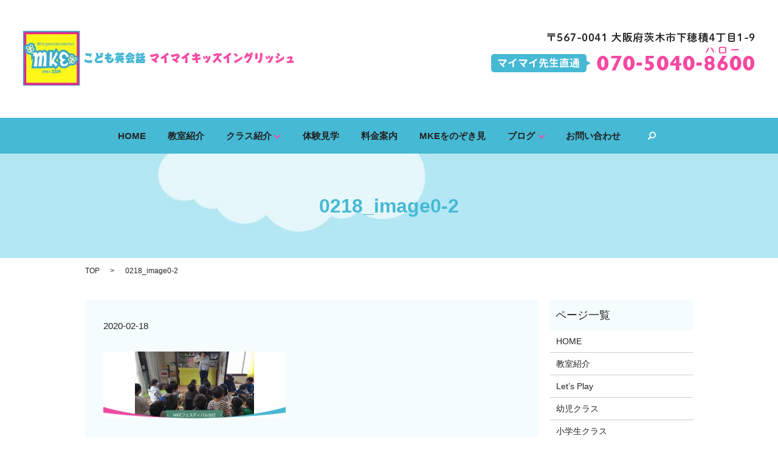

--- FILE ---
content_type: text/html; charset=UTF-8
request_url: https://www.maimai-kids-english.com/0218_image0-2
body_size: 3469
content:

<!DOCTYPE HTML>
<html lang="ja" prefix="og: http://ogp.me/ns#">
<head>
  <meta charset="utf-8">
  <meta http-equiv="X-UA-Compatible" content="IE=edge,chrome=1">
  <meta name="viewport" content="width=device-width, initial-scale=1">
  <title>&raquo; 0218_image0-2</title>
  <link rel='stylesheet' id='contact-form-7-css'  href='https://www.maimai-kids-english.com/wp-content/plugins/contact-form-7/includes/css/styles.css?ver=4.4.2' type='text/css' media='all' />
<script type='text/javascript' src='https://www.maimai-kids-english.com/wp-content/themes/maimai-kids-english.com/assets/js/vendor/jquery.min.js?ver=4.4.33'></script>
<link rel='shortlink' href='https://www.maimai-kids-english.com/?p=2090' />
  <link rel="stylesheet" href="https://www.maimai-kids-english.com/wp-content/themes/maimai-kids-english.com/assets/css/main.css?1769067437">
  <script src="https://www.maimai-kids-english.com/wp-content/themes/maimai-kids-english.com/assets/js/vendor/respond.min.js"></script>

  <!-- facebook -->
  <script>(function(d, s, id) {
    var js, fjs = d.getElementsByTagName(s)[0];
    if (d.getElementById(id)) return;
    js = d.createElement(s); js.id = id;
    js.src = "//connect.facebook.net/ja_JP/sdk.js#xfbml=1&version=v2.0";
    fjs.parentNode.insertBefore(js, fjs);
  }(document, 'script', 'facebook-jssdk'));</script>

</head>
<body class="scrollTop">

  <header>
    <section class="primary_header">
      <div class="row">
                <div class="title">
                      <a href="https://www.maimai-kids-english.com/">
              <object type="image/svg+xml" data="/wp-content/uploads/logo.svg" alt="MaiMai Kids English"></object>
            </a>
                  </div>
        <div class="hdr_info">
          <p><img src="/wp-content/uploads/hdr_tel.png" alt="〒567-0041 大阪府茨木市下穂積4丁目1-9（マイマイ先生直通）070-5040-8600" /></p>
        </div>
        <nav class="global_nav"><ul><li><a href="https://www.maimai-kids-english.com/">HOME</a></li>
<li><a href="https://www.maimai-kids-english.com/school">教室紹介</a></li>
<li class="has_under"><a href="#">クラス紹介</a>
<ul class="sub-menu">
	<li><a href="https://www.maimai-kids-english.com/lp">Let&#8217;s Play</a></li>
	<li><a href="https://www.maimai-kids-english.com/infant">幼児クラス</a></li>
	<li><a href="https://www.maimai-kids-english.com/junior-school">小学生クラス</a></li>
</ul>
</li>
<li><a href="https://www.maimai-kids-english.com/experience">体験見学</a></li>
<li><a href="https://www.maimai-kids-english.com/price">料金案内</a></li>
<li><a href="https://www.maimai-kids-english.com/peeping">MKEをのぞき見</a></li>
<li class="has_under"><a href="https://www.maimai-kids-english.com/category/blog">ブログ</a>
<ul class="sub-menu">
	<li><a href="https://www.maimai-kids-english.com/category/blog">MKE ブログ</a></li>
	<li><a href="https://www.maimai-kids-english.com/category/cas%e3%82%af%e3%83%a9%e3%82%b9">CASクラス　ブログ</a></li>
	<li><a href="https://www.maimai-kids-english.com/category/ca%e3%82%af%e3%83%a9%e3%82%b9">CAクラス　ブログ</a></li>
	<li><a href="https://www.maimai-kids-english.com/category/lp%e3%82%af%e3%83%a9%e3%82%b9">LPクラス　ブログ</a></li>
	<li><a href="https://www.maimai-kids-english.com/category/%e5%b0%8f%e5%ad%a6%e7%94%9f%e3%82%af%e3%83%a9%e3%82%b9">小学生クラス　ブログ</a></li>
	<li><a href="https://www.maimai-kids-english.com/category/%e3%82%a4%e3%82%a8%e3%83%ad%e3%83%bc%e3%82%af%e3%83%a9%e3%82%b9">イエロークラス　ブログ</a></li>
	<li><a href="https://www.maimai-kids-english.com/category/%e3%83%96%e3%83%ab%e3%83%bc%e3%82%af%e3%83%a9%e3%82%b9">ブルークラス　ブログ</a></li>
	<li><a href="https://www.maimai-kids-english.com/category/%e3%82%a8%e3%83%b3%e3%82%b8%e3%83%a7%e3%82%a4%e3%83%91%e3%83%bc%e3%83%86%e3%82%a3">エンジョイパーティ　ブログ</a></li>
</ul>
</li>
<li><a href="https://www.maimai-kids-english.com/contact">お問い合わせ</a></li>

              <li class="gnav_search">
                <a href="#">search</a>
  <div class="epress_search">
    <form method="get" action="https://www.maimai-kids-english.com/">
      <input type="text" placeholder="" class="text" name="s" autocomplete="off" value="">
      <input type="submit" value="Search" class="submit">
    </form>
  </div>
  </li>
            </ul>
            <div class="menu_icon">
              <a href="#menu"><span>メニュー開閉</span></a>
            </div></nav>      </div>
    </section>
  </header>

  <main>
              <h1 class="wow" style="";>
      0218_image0-2            </h1>

    
    <section class="bread_wrap">
      <div class="container gutters">
        <div class="row bread">
              <ul class="col span_12">
      <li><a href="https://www.maimai-kids-english.com">TOP</a></li>

          
    
      <li>0218_image0-2</li>
    </ul>
          </div>
      </div>
    </section>
        <section>
      <div class="container gutters">
        <div class="row">
          <div class="col span_9 column_main">
                  <article class="row article_detail">
      <div class="article_date">
        <p>2020-02-18</p>
      </div>
      <div class="row">
              <div class="col span_12">
          <p class="attachment"><a href='/wp-content/uploads/0218_image0-2.jpg'><img width="300" height="110" src="/wp-content/uploads/0218_image0-2-300x110.jpg" class="attachment-medium size-medium" alt="0218_image0-2" srcset="https://www.maimai-kids-english.com/wp-content/uploads/0218_image0-2-300x110.jpg 300w, https://www.maimai-kids-english.com/wp-content/uploads/0218_image0-2-768x282.jpg 768w, https://www.maimai-kids-english.com/wp-content/uploads/0218_image0-2-1024x376.jpg 1024w" sizes="(max-width: 300px) 100vw, 300px" /></a></p>
        </div>
            </div>
      <div class='epress_social'>
                <div class="epress_social_google_plus_one">
          <g:plusone size="medium" annotation="none" href="https://www.maimai-kids-english.com/0218_image0-2" ></g:plusone>
        </div>
        <div class="epress_social_twitter">
          <a href="https://twitter.com/share" class="twitter-share-button"{count} data-url="https://www.maimai-kids-english.com/0218_image0-2" data-text="0218_image0-2">Tweet</a>
        </div>
        <div class="epress_social_facebook_like">
          <div id="fb-root"></div>
          <div class="fb-like" data-href="https://www.maimai-kids-english.com/0218_image0-2" data-layout="button_count" data-action="like" data-width="100" data-share="false" data-show_faces="false"></div>
        </div>
      </div>
    </article>

    <div class='epress_pager'>
      <div class="epress_pager_prev">
        <a href="https://www.maimai-kids-english.com/0218_image0-2" rel="prev">0218_image0-2</a>      </div>
      <div class="epress_pager_next">
              </div>
    </div>
                </div>
          <div class="col span_3 column_sub">
            <div class="sidebar">
    <div class="widget_wrap"><p class="widget_header">ページ一覧</p>		<ul>
			<li class="page_item page-item-9"><a href="https://www.maimai-kids-english.com/">HOME</a></li>
<li class="page_item page-item-23"><a href="https://www.maimai-kids-english.com/school">教室紹介</a></li>
<li class="page_item page-item-19"><a href="https://www.maimai-kids-english.com/lp">Let&#8217;s Play</a></li>
<li class="page_item page-item-15"><a href="https://www.maimai-kids-english.com/infant">幼児クラス</a></li>
<li class="page_item page-item-17"><a href="https://www.maimai-kids-english.com/junior-school">小学生クラス</a></li>
<li class="page_item page-item-13"><a href="https://www.maimai-kids-english.com/experience">体験見学</a></li>
<li class="page_item page-item-21"><a href="https://www.maimai-kids-english.com/price">料金案内</a></li>
<li class="page_item page-item-25"><a href="https://www.maimai-kids-english.com/peeping">MKEをのぞき見</a></li>
<li class="page_item page-item-7"><a href="https://www.maimai-kids-english.com/contact">お問い合わせ</a></li>
<li class="page_item page-item-8"><a href="https://www.maimai-kids-english.com/sitemap">サイトマップ</a></li>
<li class="page_item page-item-5"><a href="https://www.maimai-kids-english.com/policy">プライバシーポリシー</a></li>
		</ul>
		</div><div class="widget_wrap"><p class="widget_header">カテゴリー</p>		<ul>
	<li class="cat-item cat-item-14"><a href="https://www.maimai-kids-english.com/category/cas%e3%82%af%e3%83%a9%e3%82%b9" >CASクラス　ブログ</a>
</li>
	<li class="cat-item cat-item-13"><a href="https://www.maimai-kids-english.com/category/ca%e3%82%af%e3%83%a9%e3%82%b9" >CAクラス　ブログ</a>
</li>
	<li class="cat-item cat-item-9"><a href="https://www.maimai-kids-english.com/category/lp%e3%82%af%e3%83%a9%e3%82%b9" >LPクラス　ブログ</a>
</li>
	<li class="cat-item cat-item-8"><a href="https://www.maimai-kids-english.com/category/blog" >MKE ブログ</a>
</li>
	<li class="cat-item cat-item-10"><a href="https://www.maimai-kids-english.com/category/%e3%82%a4%e3%82%a8%e3%83%ad%e3%83%bc%e3%82%af%e3%83%a9%e3%82%b9" >イエロークラス　ブログ</a>
</li>
	<li class="cat-item cat-item-15"><a href="https://www.maimai-kids-english.com/category/%e3%82%a8%e3%83%b3%e3%82%b8%e3%83%a7%e3%82%a4%e3%83%91%e3%83%bc%e3%83%86%e3%82%a3" >エンジョイパーティ　ブログ</a>
</li>
	<li class="cat-item cat-item-2"><a href="https://www.maimai-kids-english.com/category/news" >お知らせ</a>
</li>
	<li class="cat-item cat-item-11"><a href="https://www.maimai-kids-english.com/category/%e3%83%96%e3%83%ab%e3%83%bc%e3%82%af%e3%83%a9%e3%82%b9" >ブルークラス　ブログ</a>
</li>
	<li class="cat-item cat-item-22"><a href="https://www.maimai-kids-english.com/category/%e5%8d%92%e6%a5%ad%e7%94%9f%e3%83%96%e3%83%ad%e3%82%b0" >卒業生ブログ</a>
</li>
	<li class="cat-item cat-item-12"><a href="https://www.maimai-kids-english.com/category/%e5%b0%8f%e5%ad%a6%e7%94%9f%e3%82%af%e3%83%a9%e3%82%b9" >小学生クラス　ブログ</a>
</li>
		</ul>
</div>		<div class="widget_wrap">		<p class="widget_header">最近の投稿</p>		<ul>
					<li>
				<a href="https://www.maimai-kids-english.com/news/2839">寺子屋はじめます‼️</a>
						</li>
					<li>
				<a href="https://www.maimai-kids-english.com/blog/2835">魔法のイヤリング</a>
						</li>
					<li>
				<a href="https://www.maimai-kids-english.com/news/2832">未就園児さん集まれ🎵</a>
						</li>
					<li>
				<a href="https://www.maimai-kids-english.com/blog/2827">年長さんブルークラス</a>
						</li>
					<li>
				<a href="https://www.maimai-kids-english.com/news/2820">こども先生が教える子ども教室</a>
						</li>
				</ul>
		</div>		1  </div>
          </div>
        </div>
      </div>
    </section>
    
  </main>
<footer>
    <div class="container">
      <div class="row">
        <nav class="col span_12 pc-only"><ul><li><a href="https://www.maimai-kids-english.com/">HOME</a></li>
<li><a href="https://www.maimai-kids-english.com/school">教室紹介</a></li>
<li><a href="https://www.maimai-kids-english.com/lp">Let&#8217;s Play</a></li>
<li><a href="https://www.maimai-kids-english.com/infant">幼児クラス</a></li>
<li><a href="https://www.maimai-kids-english.com/junior-school">小学生クラス</a></li>
<li><a href="https://www.maimai-kids-english.com/experience">体験見学</a></li>
<li><a href="https://www.maimai-kids-english.com/price">料金案内</a></li>
<li><a href="https://www.maimai-kids-english.com/peeping">MKEをのぞき見</a></li>
<li><a href="https://www.maimai-kids-english.com/category/blog">MKE ブログ</a></li>
<li><a href="https://www.maimai-kids-english.com/contact">お問い合わせ</a></li>
<li><a href="https://www.maimai-kids-english.com/policy">プライバシーポリシー</a></li>
<li><a href="https://www.maimai-kids-english.com/sitemap">サイトマップ</a></li>
</ul></nav>        <div class="col span_12 copyright">
          <p>Copyright &copy; MaiMai Kids English All Rights Reserved.<br>
            【掲載の記事・写真・イラストなどの無断複写・転載等を禁じます】</p>
        </div>
      </div>
    </div>
    <p class="pagetop"><a href="#top"></a></p>
  </footer>

  <script src="https://www.maimai-kids-english.com/wp-content/themes/maimai-kids-english.com/assets/js/vendor/bundle.js"></script>
  <script src="https://www.maimai-kids-english.com/wp-content/themes/maimai-kids-english.com/assets/js/main.js?"></script>

  <!-- twitter -->
  <script>!function(d,s,id){var js,fjs=d.getElementsByTagName(s)[0],p=/^http:/.test(d.location)?'http':'https';if(!d.getElementById(id)){js=d.createElement(s);js.id=id;js.src=p+'://platform.twitter.com/widgets.js';fjs.parentNode.insertBefore(js,fjs);}}(document, 'script', 'twitter-wjs');</script>
  <!-- google+ -->
  <script src="https://apis.google.com/js/platform.js" async defer>{lang: "ja"}</script>

  <script type='text/javascript' src='https://www.maimai-kids-english.com/wp-content/plugins/contact-form-7/includes/js/jquery.form.min.js?ver=3.51.0-2014.06.20'></script>
<script type='text/javascript'>
/* <![CDATA[ */
var _wpcf7 = {"loaderUrl":"https:\/\/www.maimai-kids-english.com\/wp-content\/plugins\/contact-form-7\/images\/ajax-loader.gif","recaptchaEmpty":"\u3042\u306a\u305f\u304c\u30ed\u30dc\u30c3\u30c8\u3067\u306f\u306a\u3044\u3053\u3068\u3092\u8a3c\u660e\u3057\u3066\u304f\u3060\u3055\u3044\u3002","sending":"\u9001\u4fe1\u4e2d ..."};
/* ]]> */
</script>
<script type='text/javascript' src='https://www.maimai-kids-english.com/wp-content/plugins/contact-form-7/includes/js/scripts.js?ver=4.4.2'></script>
</body>
</html>


--- FILE ---
content_type: text/html; charset=utf-8
request_url: https://accounts.google.com/o/oauth2/postmessageRelay?parent=https%3A%2F%2Fwww.maimai-kids-english.com&jsh=m%3B%2F_%2Fscs%2Fabc-static%2F_%2Fjs%2Fk%3Dgapi.lb.en.2kN9-TZiXrM.O%2Fd%3D1%2Frs%3DAHpOoo_B4hu0FeWRuWHfxnZ3V0WubwN7Qw%2Fm%3D__features__
body_size: 163
content:
<!DOCTYPE html><html><head><title></title><meta http-equiv="content-type" content="text/html; charset=utf-8"><meta http-equiv="X-UA-Compatible" content="IE=edge"><meta name="viewport" content="width=device-width, initial-scale=1, minimum-scale=1, maximum-scale=1, user-scalable=0"><script src='https://ssl.gstatic.com/accounts/o/2580342461-postmessagerelay.js' nonce="cQrMvy5wXMU728FDkUy_vA"></script></head><body><script type="text/javascript" src="https://apis.google.com/js/rpc:shindig_random.js?onload=init" nonce="cQrMvy5wXMU728FDkUy_vA"></script></body></html>